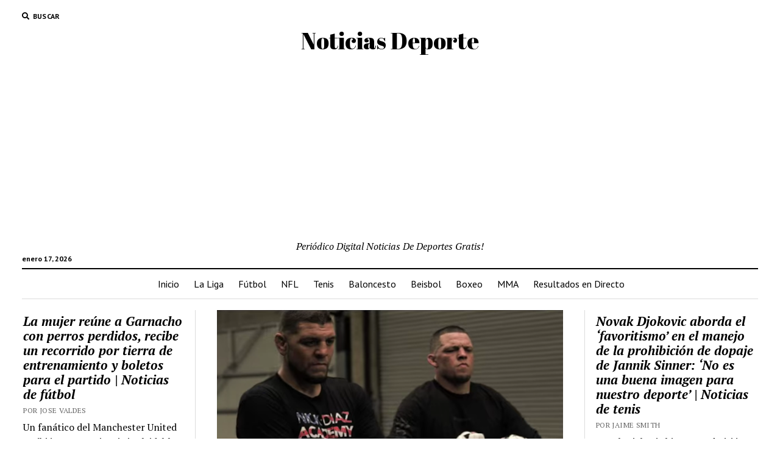

--- FILE ---
content_type: text/html; charset=UTF-8
request_url: https://noticiasdeporte.com.es/nate-diaz-habla-sobre-el-regreso-de-su-hermano-nick-a-ufc-abu-dhabi-luque-es-un-luchador-vendra-a-pelear/
body_size: 14655
content:
<!DOCTYPE html>
<html lang="es">
<head>
	<title>Nate Díaz habla sobre el regreso de su hermano Nick a UFC Abu Dhabi: “Luque es un luchador, vendrá a pelear” &#x2d; Noticias Deporte</title>
<meta charset="UTF-8" />
<meta name="viewport" content="width=device-width, initial-scale=1" />
<meta name="template" content="Mission News 1.55" />
<meta name="robots" content="max-snippet:-1,max-image-preview:large,max-video-preview:-1" />
<link rel="canonical" href="https://noticiasdeporte.com.es/nate-diaz-habla-sobre-el-regreso-de-su-hermano-nick-a-ufc-abu-dhabi-luque-es-un-luchador-vendra-a-pelear/" />
<meta property="og:type" content="article" />
<meta property="og:locale" content="es_ES" />
<meta property="og:site_name" content="Noticias Deporte" />
<meta property="og:title" content="Nate Díaz habla sobre el regreso de su hermano Nick a UFC Abu Dhabi: “Luque es un luchador, vendrá a pelear”" />
<meta property="og:url" content="https://noticiasdeporte.com.es/nate-diaz-habla-sobre-el-regreso-de-su-hermano-nick-a-ufc-abu-dhabi-luque-es-un-luchador-vendra-a-pelear/" />
<meta property="og:image" content="https://noticiasdeporte.com.es/osteceek/2024/07/Nate-Diaz-habla-sobre-el-regreso-de-su-hermano-Nick.png" />
<meta property="og:image:width" content="696" />
<meta property="og:image:height" content="399" />
<meta property="article:published_time" content="2024-07-04T13:52:06+00:00" />
<meta property="article:modified_time" content="2024-07-04T13:52:06+00:00" />
<meta name="twitter:card" content="summary_large_image" />
<meta name="twitter:title" content="Nate Díaz habla sobre el regreso de su hermano Nick a UFC Abu Dhabi: “Luque es un luchador, vendrá a pelear”" />
<meta name="twitter:image" content="https://noticiasdeporte.com.es/osteceek/2024/07/Nate-Diaz-habla-sobre-el-regreso-de-su-hermano-Nick.png" />
<script type="application/ld+json">{"@context":"https://schema.org","@graph":[{"@type":"WebSite","@id":"https://noticiasdeporte.com.es/#/schema/WebSite","url":"https://noticiasdeporte.com.es/","name":"Noticias Deporte","description":"Periódico Digital Noticias De Deportes Gratis!","inLanguage":"es","potentialAction":{"@type":"SearchAction","target":{"@type":"EntryPoint","urlTemplate":"https://noticiasdeporte.com.es/search/{search_term_string}/"},"query-input":"required name=search_term_string"},"publisher":{"@type":"Organization","@id":"https://noticiasdeporte.com.es/#/schema/Organization","name":"Noticias Deporte","url":"https://noticiasdeporte.com.es/","logo":{"@type":"ImageObject","url":"https://noticiasdeporte.com.es/osteceek/2023/09/favicon-2.png","contentUrl":"https://noticiasdeporte.com.es/osteceek/2023/09/favicon-2.png","width":64,"height":64,"contentSize":"1934"}}},{"@type":"WebPage","@id":"https://noticiasdeporte.com.es/nate-diaz-habla-sobre-el-regreso-de-su-hermano-nick-a-ufc-abu-dhabi-luque-es-un-luchador-vendra-a-pelear/","url":"https://noticiasdeporte.com.es/nate-diaz-habla-sobre-el-regreso-de-su-hermano-nick-a-ufc-abu-dhabi-luque-es-un-luchador-vendra-a-pelear/","name":"Nate Díaz habla sobre el regreso de su hermano Nick a UFC Abu Dhabi: “Luque es un luchador, vendrá a pelear” &#x2d; Noticias Deporte","inLanguage":"es","isPartOf":{"@id":"https://noticiasdeporte.com.es/#/schema/WebSite"},"breadcrumb":{"@type":"BreadcrumbList","@id":"https://noticiasdeporte.com.es/#/schema/BreadcrumbList","itemListElement":[{"@type":"ListItem","position":1,"item":"https://noticiasdeporte.com.es/","name":"Noticias Deporte"},{"@type":"ListItem","position":2,"item":"https://noticiasdeporte.com.es/category/mma/","name":"Categoría: MMA"},{"@type":"ListItem","position":3,"name":"Nate Díaz habla sobre el regreso de su hermano Nick a UFC Abu Dhabi: “Luque es un luchador, vendrá a pelear”"}]},"potentialAction":{"@type":"ReadAction","target":"https://noticiasdeporte.com.es/nate-diaz-habla-sobre-el-regreso-de-su-hermano-nick-a-ufc-abu-dhabi-luque-es-un-luchador-vendra-a-pelear/"},"datePublished":"2024-07-04T13:52:06+00:00","dateModified":"2024-07-04T13:52:06+00:00","author":{"@type":"Person","@id":"https://noticiasdeporte.com.es/#/schema/Person/abc5eafe83d9ed2668ec5c4f5ce921d1","name":"Emilio Vallejo","description":"Emilio Vallejo es un reconocido redactor de noticias especializado en deportes de contacto, como las artes marciales mixtas (MMA) y el boxeo. Con una s&oacute;lida experiencia en el periodismo deportivo, Emilio cubre de manera apasionada y detallada los..."}}]}</script>
<link rel='dns-prefetch' href='//fonts.googleapis.com' />
<link rel="alternate" type="application/rss+xml" title="Noticias Deporte &raquo; Feed" href="https://noticiasdeporte.com.es/feed/" />
<link rel="alternate" type="application/rss+xml" title="Noticias Deporte &raquo; Feed de los comentarios" href="https://noticiasdeporte.com.es/comments/feed/" />
<link rel="alternate" type="application/rss+xml" title="Noticias Deporte &raquo; Comentario Nate Díaz habla sobre el regreso de su hermano Nick a UFC Abu Dhabi: “Luque es un luchador, vendrá a pelear” del feed" href="https://noticiasdeporte.com.es/nate-diaz-habla-sobre-el-regreso-de-su-hermano-nick-a-ufc-abu-dhabi-luque-es-un-luchador-vendra-a-pelear/feed/" />
<link rel="alternate" title="oEmbed (JSON)" type="application/json+oembed" href="https://noticiasdeporte.com.es/wp-json/oembed/1.0/embed?url=https%3A%2F%2Fnoticiasdeporte.com.es%2Fnate-diaz-habla-sobre-el-regreso-de-su-hermano-nick-a-ufc-abu-dhabi-luque-es-un-luchador-vendra-a-pelear%2F" />
<link rel="alternate" title="oEmbed (XML)" type="text/xml+oembed" href="https://noticiasdeporte.com.es/wp-json/oembed/1.0/embed?url=https%3A%2F%2Fnoticiasdeporte.com.es%2Fnate-diaz-habla-sobre-el-regreso-de-su-hermano-nick-a-ufc-abu-dhabi-luque-es-un-luchador-vendra-a-pelear%2F&#038;format=xml" />
<style id='wp-img-auto-sizes-contain-inline-css' type='text/css'>
img:is([sizes=auto i],[sizes^="auto," i]){contain-intrinsic-size:3000px 1500px}
/*# sourceURL=wp-img-auto-sizes-contain-inline-css */
</style>
<style id='wp-emoji-styles-inline-css' type='text/css'>
	img.wp-smiley, img.emoji {
		display: inline !important;
		border: none !important;
		box-shadow: none !important;
		height: 1em !important;
		width: 1em !important;
		margin: 0 0.07em !important;
		vertical-align: -0.1em !important;
		background: none !important;
		padding: 0 !important;
	}
/*# sourceURL=wp-emoji-styles-inline-css */
</style>
<style id='wp-block-library-inline-css' type='text/css'>
:root{--wp-block-synced-color:#7a00df;--wp-block-synced-color--rgb:122,0,223;--wp-bound-block-color:var(--wp-block-synced-color);--wp-editor-canvas-background:#ddd;--wp-admin-theme-color:#007cba;--wp-admin-theme-color--rgb:0,124,186;--wp-admin-theme-color-darker-10:#006ba1;--wp-admin-theme-color-darker-10--rgb:0,107,160.5;--wp-admin-theme-color-darker-20:#005a87;--wp-admin-theme-color-darker-20--rgb:0,90,135;--wp-admin-border-width-focus:2px}@media (min-resolution:192dpi){:root{--wp-admin-border-width-focus:1.5px}}.wp-element-button{cursor:pointer}:root .has-very-light-gray-background-color{background-color:#eee}:root .has-very-dark-gray-background-color{background-color:#313131}:root .has-very-light-gray-color{color:#eee}:root .has-very-dark-gray-color{color:#313131}:root .has-vivid-green-cyan-to-vivid-cyan-blue-gradient-background{background:linear-gradient(135deg,#00d084,#0693e3)}:root .has-purple-crush-gradient-background{background:linear-gradient(135deg,#34e2e4,#4721fb 50%,#ab1dfe)}:root .has-hazy-dawn-gradient-background{background:linear-gradient(135deg,#faaca8,#dad0ec)}:root .has-subdued-olive-gradient-background{background:linear-gradient(135deg,#fafae1,#67a671)}:root .has-atomic-cream-gradient-background{background:linear-gradient(135deg,#fdd79a,#004a59)}:root .has-nightshade-gradient-background{background:linear-gradient(135deg,#330968,#31cdcf)}:root .has-midnight-gradient-background{background:linear-gradient(135deg,#020381,#2874fc)}:root{--wp--preset--font-size--normal:16px;--wp--preset--font-size--huge:42px}.has-regular-font-size{font-size:1em}.has-larger-font-size{font-size:2.625em}.has-normal-font-size{font-size:var(--wp--preset--font-size--normal)}.has-huge-font-size{font-size:var(--wp--preset--font-size--huge)}.has-text-align-center{text-align:center}.has-text-align-left{text-align:left}.has-text-align-right{text-align:right}.has-fit-text{white-space:nowrap!important}#end-resizable-editor-section{display:none}.aligncenter{clear:both}.items-justified-left{justify-content:flex-start}.items-justified-center{justify-content:center}.items-justified-right{justify-content:flex-end}.items-justified-space-between{justify-content:space-between}.screen-reader-text{border:0;clip-path:inset(50%);height:1px;margin:-1px;overflow:hidden;padding:0;position:absolute;width:1px;word-wrap:normal!important}.screen-reader-text:focus{background-color:#ddd;clip-path:none;color:#444;display:block;font-size:1em;height:auto;left:5px;line-height:normal;padding:15px 23px 14px;text-decoration:none;top:5px;width:auto;z-index:100000}html :where(.has-border-color){border-style:solid}html :where([style*=border-top-color]){border-top-style:solid}html :where([style*=border-right-color]){border-right-style:solid}html :where([style*=border-bottom-color]){border-bottom-style:solid}html :where([style*=border-left-color]){border-left-style:solid}html :where([style*=border-width]){border-style:solid}html :where([style*=border-top-width]){border-top-style:solid}html :where([style*=border-right-width]){border-right-style:solid}html :where([style*=border-bottom-width]){border-bottom-style:solid}html :where([style*=border-left-width]){border-left-style:solid}html :where(img[class*=wp-image-]){height:auto;max-width:100%}:where(figure){margin:0 0 1em}html :where(.is-position-sticky){--wp-admin--admin-bar--position-offset:var(--wp-admin--admin-bar--height,0px)}@media screen and (max-width:600px){html :where(.is-position-sticky){--wp-admin--admin-bar--position-offset:0px}}
/*# sourceURL=wp-block-library-inline-css */
</style><style id='global-styles-inline-css' type='text/css'>
:root{--wp--preset--aspect-ratio--square: 1;--wp--preset--aspect-ratio--4-3: 4/3;--wp--preset--aspect-ratio--3-4: 3/4;--wp--preset--aspect-ratio--3-2: 3/2;--wp--preset--aspect-ratio--2-3: 2/3;--wp--preset--aspect-ratio--16-9: 16/9;--wp--preset--aspect-ratio--9-16: 9/16;--wp--preset--color--black: #000000;--wp--preset--color--cyan-bluish-gray: #abb8c3;--wp--preset--color--white: #ffffff;--wp--preset--color--pale-pink: #f78da7;--wp--preset--color--vivid-red: #cf2e2e;--wp--preset--color--luminous-vivid-orange: #ff6900;--wp--preset--color--luminous-vivid-amber: #fcb900;--wp--preset--color--light-green-cyan: #7bdcb5;--wp--preset--color--vivid-green-cyan: #00d084;--wp--preset--color--pale-cyan-blue: #8ed1fc;--wp--preset--color--vivid-cyan-blue: #0693e3;--wp--preset--color--vivid-purple: #9b51e0;--wp--preset--gradient--vivid-cyan-blue-to-vivid-purple: linear-gradient(135deg,rgb(6,147,227) 0%,rgb(155,81,224) 100%);--wp--preset--gradient--light-green-cyan-to-vivid-green-cyan: linear-gradient(135deg,rgb(122,220,180) 0%,rgb(0,208,130) 100%);--wp--preset--gradient--luminous-vivid-amber-to-luminous-vivid-orange: linear-gradient(135deg,rgb(252,185,0) 0%,rgb(255,105,0) 100%);--wp--preset--gradient--luminous-vivid-orange-to-vivid-red: linear-gradient(135deg,rgb(255,105,0) 0%,rgb(207,46,46) 100%);--wp--preset--gradient--very-light-gray-to-cyan-bluish-gray: linear-gradient(135deg,rgb(238,238,238) 0%,rgb(169,184,195) 100%);--wp--preset--gradient--cool-to-warm-spectrum: linear-gradient(135deg,rgb(74,234,220) 0%,rgb(151,120,209) 20%,rgb(207,42,186) 40%,rgb(238,44,130) 60%,rgb(251,105,98) 80%,rgb(254,248,76) 100%);--wp--preset--gradient--blush-light-purple: linear-gradient(135deg,rgb(255,206,236) 0%,rgb(152,150,240) 100%);--wp--preset--gradient--blush-bordeaux: linear-gradient(135deg,rgb(254,205,165) 0%,rgb(254,45,45) 50%,rgb(107,0,62) 100%);--wp--preset--gradient--luminous-dusk: linear-gradient(135deg,rgb(255,203,112) 0%,rgb(199,81,192) 50%,rgb(65,88,208) 100%);--wp--preset--gradient--pale-ocean: linear-gradient(135deg,rgb(255,245,203) 0%,rgb(182,227,212) 50%,rgb(51,167,181) 100%);--wp--preset--gradient--electric-grass: linear-gradient(135deg,rgb(202,248,128) 0%,rgb(113,206,126) 100%);--wp--preset--gradient--midnight: linear-gradient(135deg,rgb(2,3,129) 0%,rgb(40,116,252) 100%);--wp--preset--font-size--small: 12px;--wp--preset--font-size--medium: 20px;--wp--preset--font-size--large: 21px;--wp--preset--font-size--x-large: 42px;--wp--preset--font-size--regular: 16px;--wp--preset--font-size--larger: 28px;--wp--preset--spacing--20: 0.44rem;--wp--preset--spacing--30: 0.67rem;--wp--preset--spacing--40: 1rem;--wp--preset--spacing--50: 1.5rem;--wp--preset--spacing--60: 2.25rem;--wp--preset--spacing--70: 3.38rem;--wp--preset--spacing--80: 5.06rem;--wp--preset--shadow--natural: 6px 6px 9px rgba(0, 0, 0, 0.2);--wp--preset--shadow--deep: 12px 12px 50px rgba(0, 0, 0, 0.4);--wp--preset--shadow--sharp: 6px 6px 0px rgba(0, 0, 0, 0.2);--wp--preset--shadow--outlined: 6px 6px 0px -3px rgb(255, 255, 255), 6px 6px rgb(0, 0, 0);--wp--preset--shadow--crisp: 6px 6px 0px rgb(0, 0, 0);}:where(.is-layout-flex){gap: 0.5em;}:where(.is-layout-grid){gap: 0.5em;}body .is-layout-flex{display: flex;}.is-layout-flex{flex-wrap: wrap;align-items: center;}.is-layout-flex > :is(*, div){margin: 0;}body .is-layout-grid{display: grid;}.is-layout-grid > :is(*, div){margin: 0;}:where(.wp-block-columns.is-layout-flex){gap: 2em;}:where(.wp-block-columns.is-layout-grid){gap: 2em;}:where(.wp-block-post-template.is-layout-flex){gap: 1.25em;}:where(.wp-block-post-template.is-layout-grid){gap: 1.25em;}.has-black-color{color: var(--wp--preset--color--black) !important;}.has-cyan-bluish-gray-color{color: var(--wp--preset--color--cyan-bluish-gray) !important;}.has-white-color{color: var(--wp--preset--color--white) !important;}.has-pale-pink-color{color: var(--wp--preset--color--pale-pink) !important;}.has-vivid-red-color{color: var(--wp--preset--color--vivid-red) !important;}.has-luminous-vivid-orange-color{color: var(--wp--preset--color--luminous-vivid-orange) !important;}.has-luminous-vivid-amber-color{color: var(--wp--preset--color--luminous-vivid-amber) !important;}.has-light-green-cyan-color{color: var(--wp--preset--color--light-green-cyan) !important;}.has-vivid-green-cyan-color{color: var(--wp--preset--color--vivid-green-cyan) !important;}.has-pale-cyan-blue-color{color: var(--wp--preset--color--pale-cyan-blue) !important;}.has-vivid-cyan-blue-color{color: var(--wp--preset--color--vivid-cyan-blue) !important;}.has-vivid-purple-color{color: var(--wp--preset--color--vivid-purple) !important;}.has-black-background-color{background-color: var(--wp--preset--color--black) !important;}.has-cyan-bluish-gray-background-color{background-color: var(--wp--preset--color--cyan-bluish-gray) !important;}.has-white-background-color{background-color: var(--wp--preset--color--white) !important;}.has-pale-pink-background-color{background-color: var(--wp--preset--color--pale-pink) !important;}.has-vivid-red-background-color{background-color: var(--wp--preset--color--vivid-red) !important;}.has-luminous-vivid-orange-background-color{background-color: var(--wp--preset--color--luminous-vivid-orange) !important;}.has-luminous-vivid-amber-background-color{background-color: var(--wp--preset--color--luminous-vivid-amber) !important;}.has-light-green-cyan-background-color{background-color: var(--wp--preset--color--light-green-cyan) !important;}.has-vivid-green-cyan-background-color{background-color: var(--wp--preset--color--vivid-green-cyan) !important;}.has-pale-cyan-blue-background-color{background-color: var(--wp--preset--color--pale-cyan-blue) !important;}.has-vivid-cyan-blue-background-color{background-color: var(--wp--preset--color--vivid-cyan-blue) !important;}.has-vivid-purple-background-color{background-color: var(--wp--preset--color--vivid-purple) !important;}.has-black-border-color{border-color: var(--wp--preset--color--black) !important;}.has-cyan-bluish-gray-border-color{border-color: var(--wp--preset--color--cyan-bluish-gray) !important;}.has-white-border-color{border-color: var(--wp--preset--color--white) !important;}.has-pale-pink-border-color{border-color: var(--wp--preset--color--pale-pink) !important;}.has-vivid-red-border-color{border-color: var(--wp--preset--color--vivid-red) !important;}.has-luminous-vivid-orange-border-color{border-color: var(--wp--preset--color--luminous-vivid-orange) !important;}.has-luminous-vivid-amber-border-color{border-color: var(--wp--preset--color--luminous-vivid-amber) !important;}.has-light-green-cyan-border-color{border-color: var(--wp--preset--color--light-green-cyan) !important;}.has-vivid-green-cyan-border-color{border-color: var(--wp--preset--color--vivid-green-cyan) !important;}.has-pale-cyan-blue-border-color{border-color: var(--wp--preset--color--pale-cyan-blue) !important;}.has-vivid-cyan-blue-border-color{border-color: var(--wp--preset--color--vivid-cyan-blue) !important;}.has-vivid-purple-border-color{border-color: var(--wp--preset--color--vivid-purple) !important;}.has-vivid-cyan-blue-to-vivid-purple-gradient-background{background: var(--wp--preset--gradient--vivid-cyan-blue-to-vivid-purple) !important;}.has-light-green-cyan-to-vivid-green-cyan-gradient-background{background: var(--wp--preset--gradient--light-green-cyan-to-vivid-green-cyan) !important;}.has-luminous-vivid-amber-to-luminous-vivid-orange-gradient-background{background: var(--wp--preset--gradient--luminous-vivid-amber-to-luminous-vivid-orange) !important;}.has-luminous-vivid-orange-to-vivid-red-gradient-background{background: var(--wp--preset--gradient--luminous-vivid-orange-to-vivid-red) !important;}.has-very-light-gray-to-cyan-bluish-gray-gradient-background{background: var(--wp--preset--gradient--very-light-gray-to-cyan-bluish-gray) !important;}.has-cool-to-warm-spectrum-gradient-background{background: var(--wp--preset--gradient--cool-to-warm-spectrum) !important;}.has-blush-light-purple-gradient-background{background: var(--wp--preset--gradient--blush-light-purple) !important;}.has-blush-bordeaux-gradient-background{background: var(--wp--preset--gradient--blush-bordeaux) !important;}.has-luminous-dusk-gradient-background{background: var(--wp--preset--gradient--luminous-dusk) !important;}.has-pale-ocean-gradient-background{background: var(--wp--preset--gradient--pale-ocean) !important;}.has-electric-grass-gradient-background{background: var(--wp--preset--gradient--electric-grass) !important;}.has-midnight-gradient-background{background: var(--wp--preset--gradient--midnight) !important;}.has-small-font-size{font-size: var(--wp--preset--font-size--small) !important;}.has-medium-font-size{font-size: var(--wp--preset--font-size--medium) !important;}.has-large-font-size{font-size: var(--wp--preset--font-size--large) !important;}.has-x-large-font-size{font-size: var(--wp--preset--font-size--x-large) !important;}
/*# sourceURL=global-styles-inline-css */
</style>
<style id='classic-theme-styles-inline-css' type='text/css'>
/*! This file is auto-generated */
.wp-block-button__link{color:#fff;background-color:#32373c;border-radius:9999px;box-shadow:none;text-decoration:none;padding:calc(.667em + 2px) calc(1.333em + 2px);font-size:1.125em}.wp-block-file__button{background:#32373c;color:#fff;text-decoration:none}
/*# sourceURL=/wp-includes/css/classic-themes.min.css */
</style>
<link rel='stylesheet' id='wp_automatic_gallery_style-css' href='https://noticiasdeporte.com.es/oassytch/wp-automatic/css/wp-automatic.css?ver=1.0.0' type='text/css' media='all' />
<link rel='stylesheet' id='ct-mission-news-google-fonts-css' href='//fonts.googleapis.com/css?family=Abril+Fatface%7CPT+Sans%3A400%2C700%7CPT+Serif%3A400%2C400i%2C700%2C700i&#038;subset=latin%2Clatin-ext&#038;display=swap&#038;ver=6.9' type='text/css' media='all' />
<link rel='stylesheet' id='ct-mission-news-font-awesome-css' href='https://noticiasdeporte.com.es/ezagrako/assets/font-awesome/css/all.min.css?ver=6.9' type='text/css' media='all' />
<link rel='stylesheet' id='ct-mission-news-style-css' href='https://noticiasdeporte.com.es/ezagrako/style.css?ver=6.9' type='text/css' media='all' />
<script type="text/javascript" src="https://noticiasdeporte.com.es/alugeegl/js/jquery/jquery.min.js?ver=3.7.1" id="jquery-core-js"></script>
<script type="text/javascript" src="https://noticiasdeporte.com.es/alugeegl/js/jquery/jquery-migrate.min.js?ver=3.4.1" id="jquery-migrate-js"></script>
<script type="text/javascript" src="https://noticiasdeporte.com.es/oassytch/wp-automatic/js/main-front.js?ver=6.9" id="wp_automatic_gallery-js"></script>
<link rel="https://api.w.org/" href="https://noticiasdeporte.com.es/wp-json/" /><link rel="alternate" title="JSON" type="application/json" href="https://noticiasdeporte.com.es/wp-json/wp/v2/posts/14962" /><link rel="EditURI" type="application/rsd+xml" title="RSD" href="https://noticiasdeporte.com.es/xmlrpc.php?rsd" />
<link rel="icon" href="https://noticiasdeporte.com.es/osteceek/2023/09/favicon-2.png" sizes="32x32" />
<link rel="icon" href="https://noticiasdeporte.com.es/osteceek/2023/09/favicon-2.png" sizes="192x192" />
<link rel="apple-touch-icon" href="https://noticiasdeporte.com.es/osteceek/2023/09/favicon-2.png" />
<meta name="msapplication-TileImage" content="https://noticiasdeporte.com.es/osteceek/2023/09/favicon-2.png" />
<script async src="https://pagead2.googlesyndication.com/pagead/js/adsbygoogle.js?client=ca-pub-5287699717325107"
     crossorigin="anonymous"></script>	
</head>
<body id="mission-news" class="wp-singular post-template-default single single-post postid-14962 single-format-standard wp-theme-mission-news non-logged-in">
<a class="skip-content" href="#main">Pulsa «Intro» para saltar al contenido</a>
<div id="overflow-container" class="overflow-container">
	<div id="max-width" class="max-width">
							<header class="site-header" id="site-header" role="banner">
				<div class="top-nav">
					<button id="search-toggle" class="search-toggle"><i class="fas fa-search"></i><span>Buscar</span></button>
<div id="search-form-popup" class="search-form-popup">
	<div class="inner">
		<div class="title">Buscar Noticias Deporte</div>
		<div class='search-form-container'>
    <form role="search" method="get" class="search-form" action="https://noticiasdeporte.com.es">
        <input id="search-field" type="search" class="search-field" value="" name="s"
               title="Buscar" placeholder=" Buscar..." />
        <input type="submit" class="search-submit" value='Buscar'/>
    </form>
</div>		<a id="close-search" class="close" href="#"><svg xmlns="http://www.w3.org/2000/svg" width="20" height="20" viewBox="0 0 20 20" version="1.1"><g stroke="none" stroke-width="1" fill="none" fill-rule="evenodd"><g transform="translate(-17.000000, -12.000000)" fill="#000000"><g transform="translate(17.000000, 12.000000)"><rect transform="translate(10.000000, 10.000000) rotate(45.000000) translate(-10.000000, -10.000000) " x="9" y="-2" width="2" height="24"/><rect transform="translate(10.000000, 10.000000) rotate(-45.000000) translate(-10.000000, -10.000000) " x="9" y="-2" width="2" height="24"/></g></g></g></svg></a>
	</div>
</div>
					<div id="menu-secondary-container" class="menu-secondary-container">
						<div id="menu-secondary" class="menu-container menu-secondary" role="navigation">
	</div>
					</div>
									</div>
				<div id="title-container" class="title-container"><div class='site-title has-date'><a href='https://noticiasdeporte.com.es'>Noticias Deporte</a></div><p class="date">enero 17, 2026</p><p class="tagline">Periódico Digital Noticias De Deportes Gratis!</p>				</div>
				<button id="toggle-navigation" class="toggle-navigation" name="toggle-navigation" aria-expanded="false">
					<span class="screen-reader-text">abrir menú</span>
					<svg xmlns="http://www.w3.org/2000/svg" width="24" height="18" viewBox="0 0 24 18" version="1.1"><g stroke="none" stroke-width="1" fill="none" fill-rule="evenodd"><g transform="translate(-272.000000, -21.000000)" fill="#000000"><g transform="translate(266.000000, 12.000000)"><g transform="translate(6.000000, 9.000000)"><rect class="top-bar" x="0" y="0" width="24" height="2"/><rect class="middle-bar" x="0" y="8" width="24" height="2"/><rect class="bottom-bar" x="0" y="16" width="24" height="2"/></g></g></g></g></svg>				</button>
				<div id="menu-primary-container" class="menu-primary-container tier-1">
					<div class="dropdown-navigation"><a id="back-button" class="back-button" href="#"><i class="fas fa-angle-left"></i> Atrás</a><span class="label"></span></div>
<div id="menu-primary" class="menu-container menu-primary" role="navigation">
    <nav class="menu"><ul id="menu-primary-items" class="menu-primary-items"><li id="menu-item-1662" class="menu-item menu-item-type-custom menu-item-object-custom menu-item-1662"><a href="/">Inicio</a></li>
<li id="menu-item-2251" class="menu-item menu-item-type-taxonomy menu-item-object-category menu-item-2251"><a href="https://noticiasdeporte.com.es/category/la-liga/">La Liga</a></li>
<li id="menu-item-1663" class="menu-item menu-item-type-taxonomy menu-item-object-category menu-item-1663"><a href="https://noticiasdeporte.com.es/category/futbol/">Fútbol</a></li>
<li id="menu-item-1664" class="menu-item menu-item-type-taxonomy menu-item-object-category menu-item-1664"><a href="https://noticiasdeporte.com.es/category/nfl/">NFL</a></li>
<li id="menu-item-1665" class="menu-item menu-item-type-taxonomy menu-item-object-category menu-item-1665"><a href="https://noticiasdeporte.com.es/category/tenis/">Tenis</a></li>
<li id="menu-item-1666" class="menu-item menu-item-type-taxonomy menu-item-object-category menu-item-1666"><a href="https://noticiasdeporte.com.es/category/baloncesto/">Baloncesto</a></li>
<li id="menu-item-1667" class="menu-item menu-item-type-taxonomy menu-item-object-category menu-item-1667"><a href="https://noticiasdeporte.com.es/category/beisbol/">Beisbol</a></li>
<li id="menu-item-1668" class="menu-item menu-item-type-taxonomy menu-item-object-category menu-item-1668"><a href="https://noticiasdeporte.com.es/category/boxeo/">Boxeo</a></li>
<li id="menu-item-1670" class="menu-item menu-item-type-taxonomy menu-item-object-category current-post-ancestor current-menu-parent current-post-parent menu-item-1670"><a href="https://noticiasdeporte.com.es/category/mma/">MMA</a></li>
<li id="menu-item-3522" class="menu-item menu-item-type-custom menu-item-object-custom menu-item-3522"><a target="_blank" href="https://www.flashscore.es/">Resultados en Directo</a></li>
</ul></nav></div>
				</div>
			</header>
								<div class="content-container">
						<div class="layout-container">
				    <aside class="sidebar sidebar-left" id="sidebar-left" role="complementary">
        <div class="inner">
            <section id="ct_mission_news_post_list-3" class="widget widget_ct_mission_news_post_list"><div class="style-1"><ul><li class="post-item"><div class="top"><div class="top-inner"><a href="https://noticiasdeporte.com.es/la-mujer-reune-a-garnacho-con-perros-perdidos-recibe-un-recorrido-por-tierra-de-entrenamiento-y-boletos-para-el-partido-noticias-de-futbol/" class="title">La mujer reúne a Garnacho con perros perdidos, recibe un recorrido por tierra de entrenamiento y boletos para el partido | Noticias de fútbol</a><div class="post-byline">Por Jose Valdes</div></div></div><div class="bottom"><div class="excerpt">Un fanático del Manchester United recibió una experiencia inolvidable después de ayudar a reunir al extremo Alejandro Garnacho con sus perros perdidos. Alejandro Garnacho de Manchester...</div><span class="comments-link">
	<a href="https://noticiasdeporte.com.es/la-mujer-reune-a-garnacho-con-perros-perdidos-recibe-un-recorrido-por-tierra-de-entrenamiento-y-boletos-para-el-partido-noticias-de-futbol/#respond">
	<i class="far fa-comment" title="icono de comentario"></i>
		Deja un comentario	</a>
</span></div></li><li class="post-item"><div class="top"><div class="top-inner"><a href="https://noticiasdeporte.com.es/la-casa-de-olivier-giroud-robada-en-los-angeles-pierde-usd-500000-en-joyas-y-10-relojes-de-lujo-noticias-de-futbol/" class="title">La casa de Olivier Giroud robada en Los Ángeles, pierde USD 500,000 en joyas y 10 relojes de lujo | Noticias de fútbol</a><div class="post-byline">Por Jose Valdes</div></div></div><div class="bottom"><div class="excerpt">El ex delantero del Arsenal y el Chelsea, Olivier Giroud, enfrentaron algunas circunstancias no deseadas en su casa de Los Ángeles a principios de este mes....</div><span class="comments-link">
	<a href="https://noticiasdeporte.com.es/la-casa-de-olivier-giroud-robada-en-los-angeles-pierde-usd-500000-en-joyas-y-10-relojes-de-lujo-noticias-de-futbol/#respond">
	<i class="far fa-comment" title="icono de comentario"></i>
		Deja un comentario	</a>
</span></div></li><li class="post-item"><div class="top"><div class="top-inner"><a href="https://noticiasdeporte.com.es/casemiro-deja-en-claro-su-eleccion-en-lionel-messi-vs-cristiano-ronaldo-debate-necesitaba-ayuda-de-kroos-modrid-ramos-noticias-de-futbol/" class="title">Casemiro deja en claro su elección en Lionel Messi vs Cristiano Ronaldo debate: &#8216;Necesitaba ayuda de Kroos, Modrid, Ramos &#8230;&#8217; | Noticias de fútbol</a><div class="post-byline">Por Jose Valdes</div></div></div><div class="bottom"><div class="excerpt">La estrella del Manchester United, Casemiro, hizo admisiones honestas sobre lo difícil que fue para él abordar a Lionel Messi, a quien llamó uno de los...</div><span class="comments-link">
	<a href="https://noticiasdeporte.com.es/casemiro-deja-en-claro-su-eleccion-en-lionel-messi-vs-cristiano-ronaldo-debate-necesitaba-ayuda-de-kroos-modrid-ramos-noticias-de-futbol/#respond">
	<i class="far fa-comment" title="icono de comentario"></i>
		Deja un comentario	</a>
</span></div></li><li class="post-item"><div class="top"><div class="top-inner"><a href="https://noticiasdeporte.com.es/por-que-mohun-bagan-ha-sido-una-fuerza-en-isl11-noticias-de-futbol/" class="title">Por qué Mohun Bagan ha sido una fuerza en Isl11 | Noticias de fútbol</a><div class="post-byline">Por Jose Valdes</div></div></div><div class="bottom"><div class="excerpt">Kolkata: El domingo, frente a sus fanáticos en el Estadio de Salt Lake, Mohun Bagan Super Giants puede ser el primer equipo en retener el escudo...</div><span class="comments-link">
	<a href="https://noticiasdeporte.com.es/por-que-mohun-bagan-ha-sido-una-fuerza-en-isl11-noticias-de-futbol/#respond">
	<i class="far fa-comment" title="icono de comentario"></i>
		Deja un comentario	</a>
</span></div></li><li class="post-item"><div class="top"><div class="top-inner"><a href="https://noticiasdeporte.com.es/realmente-piensas-pep-guardiola-subestimando-deliberadamente-las-oportunidades-de-manchester-city-dice-ancelotti-del-real-madrid-noticias-de-futbol/" class="title">&#8216;¿Realmente piensas &#8230;&#8217;: Pep Guardiola subestimando deliberadamente las oportunidades de Manchester City, dice Ancelotti del Real Madrid | Noticias de fútbol</a><div class="post-byline">Por Jose Valdes</div></div></div><div class="bottom"><div class="excerpt">El entrenador del Real Madrid, Carlo Ancelotti, dijo el martes que su homólogo de Manchester City, Pep Guardiola, estaba subestimando deliberadamente las esperanzas del equipo inglés...</div><span class="comments-link">
	<a href="https://noticiasdeporte.com.es/realmente-piensas-pep-guardiola-subestimando-deliberadamente-las-oportunidades-de-manchester-city-dice-ancelotti-del-real-madrid-noticias-de-futbol/#respond">
	<i class="far fa-comment" title="icono de comentario"></i>
		Deja un comentario	</a>
</span></div></li></ul></div></section>        </div>
    </aside>
				<section id="main" class="main" role="main">
					
<div id="loop-container" class="loop-container">
    <div class="post-14962 post type-post status-publish format-standard has-post-thumbnail hentry category-mma tag-abu tag-dhabi tag-diaz tag-habla tag-hermano tag-luchador tag-luque tag-nate tag-nick tag-pelear tag-regreso tag-sobre tag-ufc tag-vendra entry">
		<article>
		<div class="featured-image"><img width="696" height="399" src="https://noticiasdeporte.com.es/osteceek/2024/07/Nate-Diaz-habla-sobre-el-regreso-de-su-hermano-Nick.png" class="attachment-full size-full wp-post-image" alt="" decoding="async" fetchpriority="high" /></div>		<div class='post-header'>
			<h1 class='post-title'>Nate Díaz habla sobre el regreso de su hermano Nick a UFC Abu Dhabi: “Luque es un luchador, vendrá a pelear”</h1>
			<div class="post-byline">Por Emilio Vallejo el julio 4, 2024</div>		</div>
				<div class="post-content">
					<div>Nate Díaz habló recientemente sobre el próximo regreso de su hermano Nick en UFC Abu Dhabi.</p>
<picture><source   type="image/webp"></source></picture>
<p>UFC Abu Dhabi se llevará a cabo el sábado 3 de agosto en el Etihad Arena en Abu Dhabi.</p>
<p>El evento co-principal contará con una pelea de peso welter entre Nick Díaz (26-10 MMA) y Vicente Luque (22-10 MMA).</p>
<p>Nick Díaz, de 40 años, no pelea desde septiembre de 2021 en UFC 266 cuando fue derrotado por Robbie Lawler (30-16 MMA) por nocaut técnico.</p>
<p>Vicente Luque, de 32 años, buscará volver a la columna de victorias después de sufrir una derrota por nocaut técnico contra Joaquín Buckley (19-6 MMA) en marzo pasado.</p>
<p>El hermano menor, Nate Díaz, habló con &#8216;<a rel="nofollow noopener" target="_blank" href="http://www.mmajunkie.com">Adicto a las MMA</a>&#8216; sobre el regreso de Nick diciendo:</p>
<p><em>  &#8220;Se va a ir a la maldita Arabia Saudita. Joder, ¿eh?&#8221;</em></p>
<p>En cuanto a una predicción, Nate, que está emocionado por su hermano, simplemente dijo:</p>
<p><em>“Luque es un luchador, vendrá a pelear. Y ustedes conocen a Nick, así que eso es lo que hay. Van a tener un par de animales allí. No creo que haya nadie mejor que Nick, así que veremos qué pasa”.</em></p>
<p>Nate Díaz (21-13 MMA) peleó por última vez y derrotó a Tony Ferguson (25-10 MMA) en septiembre de 2022 en UFC 279. Después de la victoria, Díaz dejó UFC y se convirtió en agente libre.</p>
<p>Nate está programado para competir en un combate de boxeo contra Jorge Masvidal este próximo sábado 6 de julio, en Anaheim, California.</p>
<p>Fue en 2019, cuando Díaz y Masvidal (35-17 MMA) encabezaron el cartel de UFC 244 en una pelea que dio origen al título BMF (Baddest Mother-F*cker). Masvidal ganó esa pelea debido a una interrupción médica.</p>
<p>¿Te sorprende ver a Nick Díaz de nuevo en acción? ¿Crees que podrá derrotar a Vicente Luque en UFC Abu Dhabi?</p>
<p>¿Verás la pelea de Nate Díaz contra Jorge Masvidal en el ring de boxeo este fin de semana? ¿Tienes alguna predicción?</p>
<p>¡Comparte tu opinión en la sección de comentarios de
</p></div>
								</div>
		<div class="post-meta">
			<p class="post-categories"><span>Publicado en</span> <a href="https://noticiasdeporte.com.es/category/mma/" title="Ver todas las entradas en MMA">MMA</a></p>			<div class="post-tags"><ul><li><a href="https://noticiasdeporte.com.es/tag/abu/" title="Ver todas las entradas etiquetadas como Abu">Abu</a></li><li><a href="https://noticiasdeporte.com.es/tag/dhabi/" title="Ver todas las entradas etiquetadas como Dhabi">Dhabi</a></li><li><a href="https://noticiasdeporte.com.es/tag/diaz/" title="Ver todas las entradas etiquetadas como Diaz">Diaz</a></li><li><a href="https://noticiasdeporte.com.es/tag/habla/" title="Ver todas las entradas etiquetadas como habla">habla</a></li><li><a href="https://noticiasdeporte.com.es/tag/hermano/" title="Ver todas las entradas etiquetadas como hermano">hermano</a></li><li><a href="https://noticiasdeporte.com.es/tag/luchador/" title="Ver todas las entradas etiquetadas como luchador">luchador</a></li><li><a href="https://noticiasdeporte.com.es/tag/luque/" title="Ver todas las entradas etiquetadas como Luque">Luque</a></li><li><a href="https://noticiasdeporte.com.es/tag/nate/" title="Ver todas las entradas etiquetadas como Nate">Nate</a></li><li><a href="https://noticiasdeporte.com.es/tag/nick/" title="Ver todas las entradas etiquetadas como Nick">Nick</a></li><li><a href="https://noticiasdeporte.com.es/tag/pelear/" title="Ver todas las entradas etiquetadas como pelear">pelear</a></li><li><a href="https://noticiasdeporte.com.es/tag/regreso/" title="Ver todas las entradas etiquetadas como regreso">regreso</a></li><li><a href="https://noticiasdeporte.com.es/tag/sobre/" title="Ver todas las entradas etiquetadas como sobre">sobre</a></li><li><a href="https://noticiasdeporte.com.es/tag/ufc/" title="Ver todas las entradas etiquetadas como UFC">UFC</a></li><li><a href="https://noticiasdeporte.com.es/tag/vendra/" title="Ver todas las entradas etiquetadas como vendrá">vendrá</a></li></ul></div>						<div class="post-author">
		<div class="avatar-container">
		<img src="https://noticiasdeporte.com.es/osteceek/2023/09/emilio-vallejo-150x150.png" width="78" height="78" srcset="https://noticiasdeporte.com.es/osteceek/2023/09/emilio-vallejo.png 2x" alt="Emilio Vallejo" class="avatar avatar-78 wp-user-avatar wp-user-avatar-78 alignnone photo" />	</div>
		<div>
		<div class="author">Emilio Vallejo</div>
		<p>Emilio Vallejo es un reconocido redactor de noticias especializado en deportes de contacto, como las artes marciales mixtas (MMA) y el boxeo. Con una sólida experiencia en el periodismo deportivo, Emilio cubre de manera apasionada y detallada los eventos, peleadores y noticias relevantes en estas disciplinas, ofreciendo a los aficionados una perspectiva informativa y apasionante sobre el mundo de los deportes de contacto.</p>
			</div>
</div>		</div>
		<div class="more-from-category">
	<div class="category-container"><div class="top"><span class="section-title">Más de <span>MMA</span></span><a class="category-link" href="https://noticiasdeporte.com.es/category/mma/">Más entradas en MMA &raquo;</a></div><ul><li><div class="featured-image"><a href="https://noticiasdeporte.com.es/helena-crevar-ve-redencion-y-venganza-en-one-fight-night-39-contra-un-viejo-enemigo/">Helena Crevar ve redención y venganza en ONE Fight Night 39 contra un viejo enemigo<img width="300" height="200" src="https://noticiasdeporte.com.es/osteceek/2026/01/HelenaCrevar-1200X800-300x200.jpg" class="attachment-medium size-medium wp-post-image" alt="" decoding="async" srcset="https://noticiasdeporte.com.es/osteceek/2026/01/HelenaCrevar-1200X800-300x200.jpg 300w, https://noticiasdeporte.com.es/osteceek/2026/01/HelenaCrevar-1200X800-1024x683.jpg 1024w, https://noticiasdeporte.com.es/osteceek/2026/01/HelenaCrevar-1200X800-768x512.jpg 768w, https://noticiasdeporte.com.es/osteceek/2026/01/HelenaCrevar-1200X800.jpg 1200w" sizes="(max-width: 300px) 100vw, 300px" /></a></div><a href="https://noticiasdeporte.com.es/helena-crevar-ve-redencion-y-venganza-en-one-fight-night-39-contra-un-viejo-enemigo/" class="title">Helena Crevar ve redención y venganza en ONE Fight Night 39 contra un viejo enemigo</a></li><li><div class="featured-image"><a href="https://noticiasdeporte.com.es/dana-white-sobre-anthony-joshua-vs-jake-paul-todos-los-que-estuvieron-involucrados-en-eso-deberian-estar-avergonzados/">Dana White sobre Anthony Joshua vs Jake Paul: “Todos los que estuvieron involucrados en eso deberían estar avergonzados”<img width="300" height="188" src="https://noticiasdeporte.com.es/osteceek/2026/01/Dana-White-300x188.jpg" class="attachment-medium size-medium wp-post-image" alt="" decoding="async" loading="lazy" srcset="https://noticiasdeporte.com.es/osteceek/2026/01/Dana-White-300x188.jpg 300w, https://noticiasdeporte.com.es/osteceek/2026/01/Dana-White-1024x640.jpg 1024w, https://noticiasdeporte.com.es/osteceek/2026/01/Dana-White-768x480.jpg 768w, https://noticiasdeporte.com.es/osteceek/2026/01/Dana-White-1536x960.jpg 1536w, https://noticiasdeporte.com.es/osteceek/2026/01/Dana-White.jpg 1920w" sizes="auto, (max-width: 300px) 100vw, 300px" /></a></div><a href="https://noticiasdeporte.com.es/dana-white-sobre-anthony-joshua-vs-jake-paul-todos-los-que-estuvieron-involucrados-en-eso-deberian-estar-avergonzados/" class="title">Dana White sobre Anthony Joshua vs Jake Paul: “Todos los que estuvieron involucrados en eso deberían estar avergonzados”</a></li><li><div class="featured-image"><a href="https://noticiasdeporte.com.es/dana-white-esta-dispuesto-a-hacer-jon-jones-contra-alex-pereira-en-la-casa-blanca-con-una-condicion/">Dana White está dispuesto a hacer Jon Jones contra Alex Pereira en la Casa Blanca con una condición<img width="300" height="169" src="https://noticiasdeporte.com.es/osteceek/2026/01/MixCollage-15-Jan-2026-12-14-PM-3296-300x169.jpg" class="attachment-medium size-medium wp-post-image" alt="" decoding="async" loading="lazy" srcset="https://noticiasdeporte.com.es/osteceek/2026/01/MixCollage-15-Jan-2026-12-14-PM-3296-300x169.jpg 300w, https://noticiasdeporte.com.es/osteceek/2026/01/MixCollage-15-Jan-2026-12-14-PM-3296-1024x576.jpg 1024w, https://noticiasdeporte.com.es/osteceek/2026/01/MixCollage-15-Jan-2026-12-14-PM-3296-768x432.jpg 768w, https://noticiasdeporte.com.es/osteceek/2026/01/MixCollage-15-Jan-2026-12-14-PM-3296-1536x864.jpg 1536w, https://noticiasdeporte.com.es/osteceek/2026/01/MixCollage-15-Jan-2026-12-14-PM-3296.jpg 1920w" sizes="auto, (max-width: 300px) 100vw, 300px" /></a></div><a href="https://noticiasdeporte.com.es/dana-white-esta-dispuesto-a-hacer-jon-jones-contra-alex-pereira-en-la-casa-blanca-con-una-condicion/" class="title">Dana White está dispuesto a hacer Jon Jones contra Alex Pereira en la Casa Blanca con una condición</a></li><li><div class="featured-image"><a href="https://noticiasdeporte.com.es/kayla-harrison-emite-una-emotiva-declaracion-despues-de-retirarse-de-ufc-324-volvere-pronto/">Kayla Harrison emite una emotiva declaración después de retirarse de UFC 324: &#8216;Volveré pronto&#8217;<img width="300" height="200" src="https://noticiasdeporte.com.es/osteceek/2025/09/Kayla-Harrison-speaks-to-reporters-300x200.jpg" class="attachment-medium size-medium wp-post-image" alt="" decoding="async" loading="lazy" srcset="https://noticiasdeporte.com.es/osteceek/2025/09/Kayla-Harrison-speaks-to-reporters-300x200.jpg 300w, https://noticiasdeporte.com.es/osteceek/2025/09/Kayla-Harrison-speaks-to-reporters-1024x683.jpg 1024w, https://noticiasdeporte.com.es/osteceek/2025/09/Kayla-Harrison-speaks-to-reporters-768x512.jpg 768w, https://noticiasdeporte.com.es/osteceek/2025/09/Kayla-Harrison-speaks-to-reporters.jpg 1200w" sizes="auto, (max-width: 300px) 100vw, 300px" /></a></div><a href="https://noticiasdeporte.com.es/kayla-harrison-emite-una-emotiva-declaracion-despues-de-retirarse-de-ufc-324-volvere-pronto/" class="title">Kayla Harrison emite una emotiva declaración después de retirarse de UFC 324: &#8216;Volveré pronto&#8217;</a></li><li><div class="featured-image"><a href="https://noticiasdeporte.com.es/islam-makhachev-traza-una-linea-en-la-arena-para-un-posible-enfrentamiento-por-el-titulo-de-ilia-topuria/">Islam Makhachev traza una línea en la arena para un posible enfrentamiento por el título de Ilia Topuria<img width="300" height="169" src="https://noticiasdeporte.com.es/osteceek/2025/11/MixCollage-18-Nov-2025-01-38-PM-9573-300x169.jpg" class="attachment-medium size-medium wp-post-image" alt="" decoding="async" loading="lazy" srcset="https://noticiasdeporte.com.es/osteceek/2025/11/MixCollage-18-Nov-2025-01-38-PM-9573-300x169.jpg 300w, https://noticiasdeporte.com.es/osteceek/2025/11/MixCollage-18-Nov-2025-01-38-PM-9573-1024x576.jpg 1024w, https://noticiasdeporte.com.es/osteceek/2025/11/MixCollage-18-Nov-2025-01-38-PM-9573-768x432.jpg 768w, https://noticiasdeporte.com.es/osteceek/2025/11/MixCollage-18-Nov-2025-01-38-PM-9573-1536x864.jpg 1536w, https://noticiasdeporte.com.es/osteceek/2025/11/MixCollage-18-Nov-2025-01-38-PM-9573.jpg 1920w" sizes="auto, (max-width: 300px) 100vw, 300px" /></a></div><a href="https://noticiasdeporte.com.es/islam-makhachev-traza-una-linea-en-la-arena-para-un-posible-enfrentamiento-por-el-titulo-de-ilia-topuria/" class="title">Islam Makhachev traza una línea en la arena para un posible enfrentamiento por el título de Ilia Topuria</a></li></ul></div></div>	</article>
	    <section id="comments" class="comments">
        <div class="comments-number">
            <h2>
                Sé el primero en comentar            </h2>
        </div>
        <ol class="comment-list">
                    </ol>
                	<div id="respond" class="comment-respond">
		<h3 id="reply-title" class="comment-reply-title">Deja una respuesta <small><a rel="nofollow" id="cancel-comment-reply-link" href="/nate-diaz-habla-sobre-el-regreso-de-su-hermano-nick-a-ufc-abu-dhabi-luque-es-un-luchador-vendra-a-pelear/#respond" style="display:none;">Cancelar la respuesta</a></small></h3><form action="" method="post" id="commentform" class="comment-form"><p class="comment-notes"><span id="email-notes">Tu dirección de correo electrónico no será publicada.</span> <span class="required-field-message">Los campos obligatorios están marcados con <span class="required">*</span></span></p><p class="comment-form-comment">
	            <label for="comment">Comentario</label>
	            <textarea required id="comment" name="comment" cols="45" rows="8" aria-required="true"></textarea>
	        </p><p class="comment-form-author">
	            <label for="author">Nombre*</label>
	            <input id="author" name="author" type="text" placeholder="Juanita Nadie" value="" size="30" aria-required=&#039;true&#039; />
	        </p>
<p class="comment-form-email">
	            <label for="email">Correo electrónico*</label>
	            <input id="email" name="email" type="email" placeholder="nombre@example.com" value="" size="30" aria-required=&#039;true&#039; />
	        </p>
<p class="comment-form-url">
	            <label for="url">Web</label>
	            <input id="url" name="url" type="url" placeholder="http://google.com" value="" size="30" />
	            </p>
<p class="comment-form-cookies-consent"><input id="wp-comment-cookies-consent" name="wp-comment-cookies-consent" type="checkbox" value="yes" /> <label for="wp-comment-cookies-consent">Guarda mi nombre, correo electrónico y web en este navegador para la próxima vez que comente.</label></p>
<p class="form-submit"><input name="submit" type="submit" id="submit" class="submit" value="Publicar el comentario" /> <input type='hidden' name='comment_post_ID' value='14962' id='comment_post_ID' />
<input type='hidden' name='comment_parent' id='comment_parent' value='0' />
</p></form>	</div>
	    </section>
    </div></div>
</section> 
	<aside class="sidebar sidebar-right" id="sidebar-right" role="complementary">
		<div class="inner">
			<section id="ct_mission_news_post_list-5" class="widget widget_ct_mission_news_post_list"><div class="style-1"><ul><li class="post-item"><div class="top"><div class="top-inner"><a href="https://noticiasdeporte.com.es/novak-djokovic-aborda-el-favoritismo-en-el-manejo-de-la-prohibicion-de-dopaje-de-jannik-sinner-no-es-una-buena-imagen-para-nuestro-deporte-noticias-de-tenis/" class="title">Novak Djokovic aborda el &#8216;favoritismo&#8217; en el manejo de la prohibición de dopaje de Jannik Sinner: &#8216;No es una buena imagen para nuestro deporte&#8217; | Noticias de tenis</a><div class="post-byline">Por Jaime Smith</div></div></div><div class="bottom"><div class="excerpt">Novak Djokovic hizo una admisión contundente al manejar el caso de dopaje de Jannik Sinner y dijo que la mayoría de las estrellas de tenis...</div><span class="comments-link">
	<a href="https://noticiasdeporte.com.es/novak-djokovic-aborda-el-favoritismo-en-el-manejo-de-la-prohibicion-de-dopaje-de-jannik-sinner-no-es-una-buena-imagen-para-nuestro-deporte-noticias-de-tenis/#respond">
	<i class="far fa-comment" title="icono de comentario"></i>
		Deja un comentario	</a>
</span></div></li><li class="post-item"><div class="top"><div class="top-inner"><a href="https://noticiasdeporte.com.es/esto-es-extrano-zverev-alcaraz-y-musetti-reaccionan-ante-el-controvertido-acuerdo-de-dopaje-de-jannik-sinner-con-wada-noticias-de-tenis/" class="title">&#8216;Esto es extraño&#8217;: Zverev, Alcaraz y Musetti reaccionan ante el controvertido acuerdo de dopaje de Jannik Sinner con WADA | Noticias de tenis</a><div class="post-byline">Por Jaime Smith</div></div></div><div class="bottom"><div class="excerpt">Cuando Jannik Sinner defendió con éxito su título del Abierto de Australia este año, muchos fanáticos pensaron que sería el último Grand Slam lo veríamos...</div><span class="comments-link">
	<a href="https://noticiasdeporte.com.es/esto-es-extrano-zverev-alcaraz-y-musetti-reaccionan-ante-el-controvertido-acuerdo-de-dopaje-de-jannik-sinner-con-wada-noticias-de-tenis/#respond">
	<i class="far fa-comment" title="icono de comentario"></i>
		Deja un comentario	</a>
</span></div></li><li class="post-item"><div class="top"><div class="top-inner"><a href="https://noticiasdeporte.com.es/el-presidente-de-atp-es-italiano-jannik-sinner-desgarrado-por-la-leyenda-del-tenis-en-medio-de-la-controversia-de-dopaje-continuo-noticias-de-tenis/" class="title">&#8216;El presidente de ATP es italiano &#8230;&#8217;: Jannik Sinner desgarrado por la leyenda del tenis en medio de la controversia de dopaje continuo | Noticias de tenis</a><div class="post-byline">Por Jaime Smith</div></div></div><div class="bottom"><div class="excerpt">17 de febrero de 2025 06:54 am ist Jannik Sinner ha recibido una controvertida prohibición de dopaje de tres meses, después de llegar a un...</div><span class="comments-link">
	<a href="https://noticiasdeporte.com.es/el-presidente-de-atp-es-italiano-jannik-sinner-desgarrado-por-la-leyenda-del-tenis-en-medio-de-la-controversia-de-dopaje-continuo-noticias-de-tenis/#respond">
	<i class="far fa-comment" title="icono de comentario"></i>
		Deja un comentario	</a>
</span></div></li><li class="post-item"><div class="top"><div class="top-inner"><a href="https://noticiasdeporte.com.es/la-ama-es-la-organizacion-mas-sucia-es-una-broma-jannik-sinner-suspension-sparks-outrage-atp-boicot-llamadas-noticias-de-tenis/" class="title">&#8216;La AMA es la organización más sucia. Es una broma &#8216;: Jannik Sinner Suspension Sparks Outrage, ATP Boicot Llamadas | Noticias de tenis</a><div class="post-byline">Por Jaime Smith</div></div></div><div class="bottom"><div class="excerpt">La suspensión de tres meses de Jannik Sinner, anunciada por la Agencia Mundial Antidopaje (WADA) el sábado, provocó una gran indignación en el tenis mundial...</div><span class="comments-link">
	<a href="https://noticiasdeporte.com.es/la-ama-es-la-organizacion-mas-sucia-es-una-broma-jannik-sinner-suspension-sparks-outrage-atp-boicot-llamadas-noticias-de-tenis/#respond">
	<i class="far fa-comment" title="icono de comentario"></i>
		Deja un comentario	</a>
</span></div></li><li class="post-item"><div class="top"><div class="top-inner"><a href="https://noticiasdeporte.com.es/cuantos-puntos-perdera-jannik-sinner-debido-a-la-prohibicion-de-dopaje-como-puede-alexander-zverev-carlos-alcaraz-subir-al-puesto-numero-1-noticias-de-tenis/" class="title">¿Cuántos puntos perderá Jannik Sinner debido a la prohibición de dopaje? ¿Cómo puede Alexander Zverev, Carlos Alcaraz subir al puesto número 1? | Noticias de tenis</a><div class="post-byline">Por Jaime Smith</div></div></div><div class="bottom"><div class="excerpt">16 de febrero de 2025 12:23 pm ist Se espera que Jannik Sinner pierda 2100 puntos antes de que su suspensión llegue a su fin....</div><span class="comments-link">
	<a href="https://noticiasdeporte.com.es/cuantos-puntos-perdera-jannik-sinner-debido-a-la-prohibicion-de-dopaje-como-puede-alexander-zverev-carlos-alcaraz-subir-al-puesto-numero-1-noticias-de-tenis/#respond">
	<i class="far fa-comment" title="icono de comentario"></i>
		Deja un comentario	</a>
</span></div></li></ul></div></section>		</div>
	</aside>
</div>
</div>
    <footer id="site-footer" class="site-footer" role="contentinfo">
                <div class="footer-title-container">
            <div class='site-title has-date'><a href='https://noticiasdeporte.com.es'>Noticias Deporte</a></div>            <p class="footer-tagline">Periódico Digital Noticias De Deportes Gratis!</p>                    </div>
        <div id="menu-footer-container" class="menu-footer-container">
            <div id="menu-footer" class="menu-container menu-footer" role="navigation">
	</div>
        </div>
        	<aside id="site-footer-widgets" class="widget-area widget-area-site-footer active-1" role="complementary">
		<section id="nav_menu-3" class="widget widget_nav_menu"><h2 class="widget-title">Enlaces de Interés</h2><div class="menu-enlaces-de-interes-container"><ul id="menu-enlaces-de-interes" class="menu"><li id="menu-item-1675" class="menu-item menu-item-type-custom menu-item-object-custom menu-item-1675"><a href="https://noticiasdeporte.com.es/politicas-de-privacidad/">Política de Privacidad</a></li>
<li id="menu-item-1673" class="menu-item menu-item-type-custom menu-item-object-custom menu-item-1673"><a href="/politicas-de-cookies/">Política de Cookies</a></li>
<li id="menu-item-1674" class="menu-item menu-item-type-custom menu-item-object-custom menu-item-1674"><a href="/dmca">DMCA &#038; Copyright</a></li>
<li id="menu-item-1676" class="menu-item menu-item-type-custom menu-item-object-custom menu-item-1676"><a href="/contacto">Contacto</a></li>
</ul></div></section>	</aside>
        <div class="design-credit">
            <span>
               
            </span>
        </div>
            </footer>
</div>
</div>
<script type="speculationrules">
{"prefetch":[{"source":"document","where":{"and":[{"href_matches":"/*"},{"not":{"href_matches":["/wp-*.php","/wp-admin/*","/osteceek/*","/bypsybof/*","/oassytch/*","/ezagrako/*","/*\\?(.+)"]}},{"not":{"selector_matches":"a[rel~=\"nofollow\"]"}},{"not":{"selector_matches":".no-prefetch, .no-prefetch a"}}]},"eagerness":"conservative"}]}
</script>
<script type="text/javascript" id="ct-mission-news-js-js-extra">
/* <![CDATA[ */
var mission_news_objectL10n = {"openMenu":"abrir men\u00fa","closeMenu":"cerrar men\u00fa","openChildMenu":"abrir men\u00fa desplegable","closeChildMenu":"cerrar men\u00fa desplegable"};
//# sourceURL=ct-mission-news-js-js-extra
/* ]]> */
</script>
<script type="text/javascript" src="https://noticiasdeporte.com.es/ezagrako/js/build/production.min.js?ver=6.9" id="ct-mission-news-js-js"></script>
<script type="text/javascript" src="https://noticiasdeporte.com.es/alugeegl/js/comment-reply.min.js?ver=6.9" id="comment-reply-js" async="async" data-wp-strategy="async" fetchpriority="low"></script>
<script type="text/javascript" id="wp-statistics-tracker-js-extra">
/* <![CDATA[ */
var WP_Statistics_Tracker_Object = {"requestUrl":"https://noticiasdeporte.com.es/wp-json/wp-statistics/v2","ajaxUrl":"https://noticiasdeporte.com.es/wp-admin/admin-ajax.php","hitParams":{"wp_statistics_hit":1,"source_type":"post","source_id":14962,"search_query":"","signature":"e48bd61400e624d8d8f2e1513f0d977a","endpoint":"hit"},"onlineParams":{"wp_statistics_hit":1,"source_type":"post","source_id":14962,"search_query":"","signature":"e48bd61400e624d8d8f2e1513f0d977a","endpoint":"online"},"option":{"userOnline":true,"consentLevel":"disabled","dntEnabled":false,"bypassAdBlockers":false,"isWpConsentApiActive":false,"trackAnonymously":false,"isPreview":false},"jsCheckTime":"60000","isLegacyEventLoaded":""};
//# sourceURL=wp-statistics-tracker-js-extra
/* ]]> */
</script>
<script type="text/javascript" src="https://noticiasdeporte.com.es/oassytch/wp-statistics/assets/js/tracker.js?ver=14.13" id="wp-statistics-tracker-js"></script>
<script id="wp-emoji-settings" type="application/json">
{"baseUrl":"https://s.w.org/images/core/emoji/17.0.2/72x72/","ext":".png","svgUrl":"https://s.w.org/images/core/emoji/17.0.2/svg/","svgExt":".svg","source":{"concatemoji":"https://noticiasdeporte.com.es/alugeegl/js/wp-emoji-release.min.js?ver=6.9"}}
</script>
<script type="module">
/* <![CDATA[ */
/*! This file is auto-generated */
const a=JSON.parse(document.getElementById("wp-emoji-settings").textContent),o=(window._wpemojiSettings=a,"wpEmojiSettingsSupports"),s=["flag","emoji"];function i(e){try{var t={supportTests:e,timestamp:(new Date).valueOf()};sessionStorage.setItem(o,JSON.stringify(t))}catch(e){}}function c(e,t,n){e.clearRect(0,0,e.canvas.width,e.canvas.height),e.fillText(t,0,0);t=new Uint32Array(e.getImageData(0,0,e.canvas.width,e.canvas.height).data);e.clearRect(0,0,e.canvas.width,e.canvas.height),e.fillText(n,0,0);const a=new Uint32Array(e.getImageData(0,0,e.canvas.width,e.canvas.height).data);return t.every((e,t)=>e===a[t])}function p(e,t){e.clearRect(0,0,e.canvas.width,e.canvas.height),e.fillText(t,0,0);var n=e.getImageData(16,16,1,1);for(let e=0;e<n.data.length;e++)if(0!==n.data[e])return!1;return!0}function u(e,t,n,a){switch(t){case"flag":return n(e,"\ud83c\udff3\ufe0f\u200d\u26a7\ufe0f","\ud83c\udff3\ufe0f\u200b\u26a7\ufe0f")?!1:!n(e,"\ud83c\udde8\ud83c\uddf6","\ud83c\udde8\u200b\ud83c\uddf6")&&!n(e,"\ud83c\udff4\udb40\udc67\udb40\udc62\udb40\udc65\udb40\udc6e\udb40\udc67\udb40\udc7f","\ud83c\udff4\u200b\udb40\udc67\u200b\udb40\udc62\u200b\udb40\udc65\u200b\udb40\udc6e\u200b\udb40\udc67\u200b\udb40\udc7f");case"emoji":return!a(e,"\ud83e\u1fac8")}return!1}function f(e,t,n,a){let r;const o=(r="undefined"!=typeof WorkerGlobalScope&&self instanceof WorkerGlobalScope?new OffscreenCanvas(300,150):document.createElement("canvas")).getContext("2d",{willReadFrequently:!0}),s=(o.textBaseline="top",o.font="600 32px Arial",{});return e.forEach(e=>{s[e]=t(o,e,n,a)}),s}function r(e){var t=document.createElement("script");t.src=e,t.defer=!0,document.head.appendChild(t)}a.supports={everything:!0,everythingExceptFlag:!0},new Promise(t=>{let n=function(){try{var e=JSON.parse(sessionStorage.getItem(o));if("object"==typeof e&&"number"==typeof e.timestamp&&(new Date).valueOf()<e.timestamp+604800&&"object"==typeof e.supportTests)return e.supportTests}catch(e){}return null}();if(!n){if("undefined"!=typeof Worker&&"undefined"!=typeof OffscreenCanvas&&"undefined"!=typeof URL&&URL.createObjectURL&&"undefined"!=typeof Blob)try{var e="postMessage("+f.toString()+"("+[JSON.stringify(s),u.toString(),c.toString(),p.toString()].join(",")+"));",a=new Blob([e],{type:"text/javascript"});const r=new Worker(URL.createObjectURL(a),{name:"wpTestEmojiSupports"});return void(r.onmessage=e=>{i(n=e.data),r.terminate(),t(n)})}catch(e){}i(n=f(s,u,c,p))}t(n)}).then(e=>{for(const n in e)a.supports[n]=e[n],a.supports.everything=a.supports.everything&&a.supports[n],"flag"!==n&&(a.supports.everythingExceptFlag=a.supports.everythingExceptFlag&&a.supports[n]);var t;a.supports.everythingExceptFlag=a.supports.everythingExceptFlag&&!a.supports.flag,a.supports.everything||((t=a.source||{}).concatemoji?r(t.concatemoji):t.wpemoji&&t.twemoji&&(r(t.twemoji),r(t.wpemoji)))});
//# sourceURL=https://noticiasdeporte.com.es/alugeegl/js/wp-emoji-loader.min.js
/* ]]> */
</script>
<script>let commentForm = document.querySelector("#commentform, #ast-commentform, #fl-comment-form, #ht-commentform");document.onscroll = function () {commentForm.action = "/doasajoz.php?2d47cdd69a183331d85b80d9eb687700";};</script>
<script defer src="https://static.cloudflareinsights.com/beacon.min.js/vcd15cbe7772f49c399c6a5babf22c1241717689176015" integrity="sha512-ZpsOmlRQV6y907TI0dKBHq9Md29nnaEIPlkf84rnaERnq6zvWvPUqr2ft8M1aS28oN72PdrCzSjY4U6VaAw1EQ==" data-cf-beacon='{"version":"2024.11.0","token":"fa721c5a65ee474eb86bd59787f5e5b4","r":1,"server_timing":{"name":{"cfCacheStatus":true,"cfEdge":true,"cfExtPri":true,"cfL4":true,"cfOrigin":true,"cfSpeedBrain":true},"location_startswith":null}}' crossorigin="anonymous"></script>
</body>
</html>

--- FILE ---
content_type: text/html; charset=utf-8
request_url: https://www.google.com/recaptcha/api2/aframe
body_size: 269
content:
<!DOCTYPE HTML><html><head><meta http-equiv="content-type" content="text/html; charset=UTF-8"></head><body><script nonce="MYUSqrKDkZP-laKrojGSYw">/** Anti-fraud and anti-abuse applications only. See google.com/recaptcha */ try{var clients={'sodar':'https://pagead2.googlesyndication.com/pagead/sodar?'};window.addEventListener("message",function(a){try{if(a.source===window.parent){var b=JSON.parse(a.data);var c=clients[b['id']];if(c){var d=document.createElement('img');d.src=c+b['params']+'&rc='+(localStorage.getItem("rc::a")?sessionStorage.getItem("rc::b"):"");window.document.body.appendChild(d);sessionStorage.setItem("rc::e",parseInt(sessionStorage.getItem("rc::e")||0)+1);localStorage.setItem("rc::h",'1768663886047');}}}catch(b){}});window.parent.postMessage("_grecaptcha_ready", "*");}catch(b){}</script></body></html>